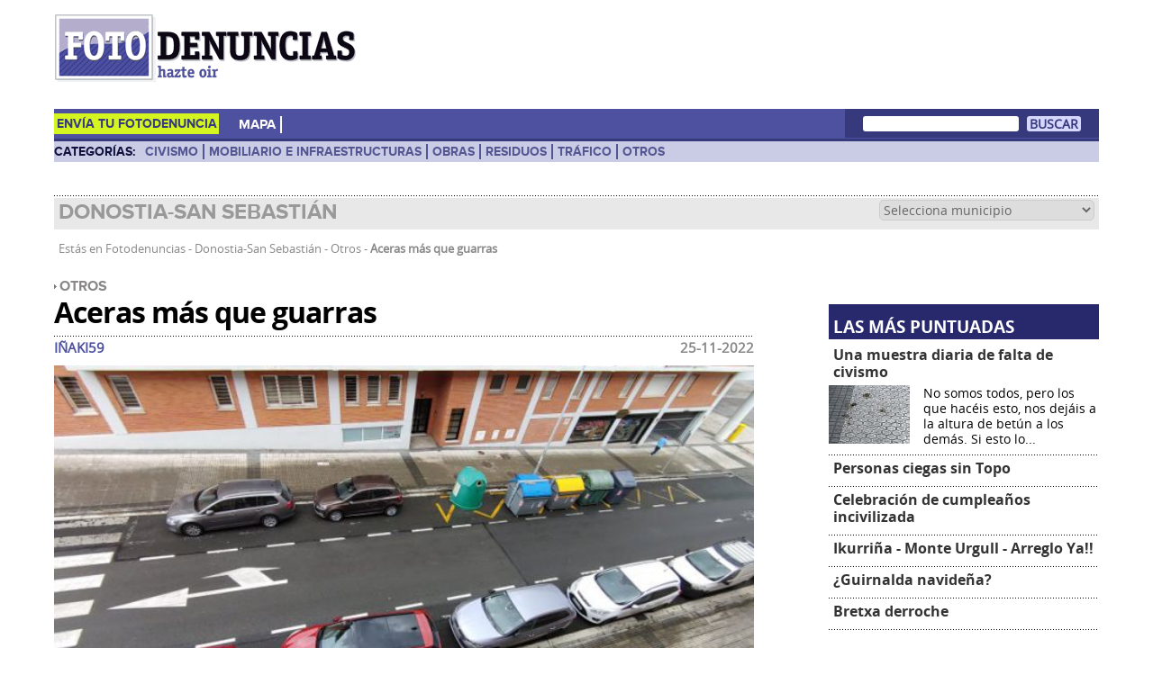

--- FILE ---
content_type: text/css
request_url: https://fotodenuncias.diariovasco.com/css/v1/estilos-fotodenuncias.css
body_size: 9383
content:
@charset "utf-8";
/*
WEB: http://fotodenuncias.diariovasco.com
AUTOR: El Diario Vasco - Dpto Marketing
VERSION: 2.0
*/

/*--TIPOGRAFIAS--*/

@font-face{font-family:"nova";font-style:normal;font-weight:400;src:url(../fonts/nova_bold-webfont.eot?#iefix) format("embedded-opentype"),url(../fonts/nova_bold-webfont.woff) format("woff"),url(../fonts/nova_bold-webfont.ttf) format("truetype"),url(//www.diariovasco.com/comun/css/2014/nova_bold-webfont.svg#nova) format("svg")}
@font-face{font-family:"open sans";font-style:normal;font-weight:400;src:url(../fonts/opensans-regular-webfont.eot?#iefix) format("embedded-opentype"),url(../fonts/opensans-regular-webfont.woff) format("woff"),url(../fonts/opensans-regular-webfont.ttf) format("truetype"),url("//www.diariovasco.com/comun/css/2014/opensans-regular-webfont.svg#open sans") format("svg")}
@font-face{font-family:"open sansi";font-style:normal;font-weight:400;src:url(../fonts/opensans-italic-webfont.eot?#iefix) format("embedded-opentype"),url(../fonts/opensans-italic-webfont.woff) format("woff"),url(../fonts/opensans-italic-webfont.ttf) format("truetype"),url("//www.diariovasco.com/comun/css/2014/opensans-italic-webfont.svg#open sansi") format("svg")}
@font-face{font-family:"open sansb";font-style:normal;font-weight:400;src:url(../fonts/opensans-bold-webfont.eot?#iefix) format("embedded-opentype"),url(../fonts/opensans-bold-webfont.woff) format("woff"),url(../fonts/opensans-bold-webfont.ttf) format("truetype"),url("//www.diariovasco.com/comun/css/2014/opensans-bold-webfont.svg#open sansb") format("svg")}
@font-face{font-family:"open sansbi";font-style:normal;font-weight:400;src:url(../fonts/opensans-bolditalic-webfont.eot?#iefix) format("embedded-opentype"),url(../fonts/opensans-bolditalic-webfont.woff) format("woff"),url(../fonts/opensans-bolditalic-webfont.ttf) format("truetype"),url("//www.diariovasco.com/comun/css/2014/opensans-bolditalic-webfont.svg#open sansbi") format("svg")}
@font-face{font-family:"open sanseb";font-style:normal;font-weight:400;src:url(../fonts/opensans-extrabold-webfont.eot?#iefix) format("embedded-opentype"),url(../fonts/opensans-extrabold-webfont.woff) format("woff"),url(../fonts/opensans-extrabold-webfont.ttf) format("truetype"),url("//www.diariovasco.com/comun/css/2014/opensans-extrabold-webfont.svg#open sanseb") format("svg")}
@font-face{font-family:"open sansebi";font-style:normal;font-weight:400;src:url(../fonts/opensans-extrabolditalic-webfont.eot?#iefix) format("embedded-opentype"),url(../fonts/opensans-extrabolditalic-webfont.woff) format("woff"),url(../fonts/opensans-extrabolditalic-webfont.ttf) format("truetype"),url("//www.diariovasco.com/comun/css/2014/opensans-extrabolditalic-webfont.svg#open sansebi") format("svg")}
@font-face{font-family:"Fjord One";font-style:normal;font-weight:400;src:url(../fonts/fjordone-regular-webfont.eot?#iefix) format("embedded-opentype"),url(../fonts/fjordone-regular-webfont.woff) format("woff"),url(../fonts/fjordone-regular-webfont.ttf) format("truetype"),url("//www.diariovasco.com/comun/css/2014/fjordone-regular-webfont.svg#Fjord One") format("svg")}


/*--GENERALES--*/
*{margin:0;padding:0;  -webkit-box-sizing: border-box; 
  -moz-box-sizing: border-box; 
  box-sizing: border-box;}
.left{float:left}
.right{float:right}
.stick { position:fixed;top:0px;width:100%;z-index:5000;}
.stick h1 { margin:0}
body{font-family:open sans,sans-serif;font-size:1em;line-height:1.4;margin:0;padding:0;height:100%;width:100%}
.container{width:100%;box-sizing: border-box; background-color: #FFFFFF;max-width:1200px;margin:0 auto;padding:0 20px}
.container .outer_content{width:100%;margin-right:auto;margin-left:auto;position:relative;box-sizing: border-box;}
.container .outer_content .figure{position:relative}
.container .outer_content .figure .solucionada{position: absolute!important;top:0!important;left:0;right:0;bottom:0;margin:0!important;width: 100%!important;background-image:url(../../img/_design/v1/fondos/solucionado.png);background-size:cover;background-position:center;}
.container .outer_content .aside .figure .solucionada{background-image:url(../../img/_design/v1/fondos/solucionado-peke.png);background-size:cover;background-position:center;}

.container .outer_content .section{position:relative;padding-bottom:10px;float:left;width:67%}
.container .outer_content .section .zona_a{width:58%;float:left}
.container .outer_content .section .zona_b{width:35%;float:right}
.container .migas{width:100%;margin-right:auto;margin-left:auto;font-size:0.8em;color:#888;padding:0 5px }
.container .migas p{}
.container .migas p span{}
.container .migas p a{color:#888;text-decoration:none}
.container .migas p a:hover{color:#777;text-decoration:underline}

.container .outer_content .section .article{background:url(../../img/_design/v1/adornos/linea-ptos-disc.png) repeat-x left bottom;cursor:pointer;}
.container .outer_content .section .article:hover{background-color:#f7fbe3}
.container .outer_content .section .article .header h2{font:1.5em/1.1em "open sansb",sans-serif;margin:0 0 15px;padding:0}
.container .outer_content .section .article .header h2 a{text-decoration:none; color:#000000}
.container .outer_content .section .article .header h2 a:hover{color:#333;text-decoration:underline}
.container .outer_content .section .article .header h3:before{content:url('../../img/_design/v1/iconos/flecha-dcha.png')}
.container .outer_content .section .article .header h3{font:.8em nova,sans-serif;padding:0;color:#898787;text-transform:uppercase;margin:0 0 5px}
.container .outer_content .section .article .content p{font-size:.96em;line-height:1.3em;margin-top:0}
.container .outer_content .section .article .content p .time{font-size:.9em;color:#FFF;background:#9c9d9b;font-weight:700;padding:0 2px}
.container .outer_content .section .article .content .figure img{width:100%;height:auto}
.container .outer_content .section .article .firma{position:relative}
.container .outer_content .section .article .firma p.author{font-size:.85em;text-transform:uppercase;color:#4e50a0;font-weight:700;margin:0;padding:0}
.container .outer_content .section .article .firma a.comments{position:absolute;top:0;right:2px;font-weight:700;color:#4e50a0;margin:0;padding:0;font-size:.9em;text-decoration:none}
.container .outer_content .section .article .firma a.comments:before{content:url("../../img/_design/v1/iconos/comentarios.png")}
/*.container .outer_content .section .article .firma a.comments span{display:none}*/


.container .outer_content .section .ultima_fotodenuncia{ background-color:#f3f3fe; border:1px solid #CCCCCC;padding:5px 20px;margin:20px 0;overflow:auto}
.container .outer_content .section .ultima_fotodenuncia:hover{background-color:#eaeafa}
.container .outer_content .section .ultima_fotodenuncia h1{font:1.3em/1em "open sansb",sans-serif;margin:-5px -20px;padding:5px; background-color:#24267b;color:#FFFFFF; text-transform:uppercase;float:left}
.container .outer_content .section .ultima_fotodenuncia .article{padding-top:20px;padding-bottom:5px;background:none;cursor:pointer;clear:both}
.container .outer_content .section .ultima_fotodenuncia .article:nth-child(3){border-top:1px dotted #666666;padding-top:10px}
.container .outer_content .section .ultima_fotodenuncia .article .header h2{font:1.4em/1em "open sansb",sans-serif;margin:0 0 15px;padding:0}
.container .outer_content .section .ultima_fotodenuncia .article .header h2:before{content:""}
.container .outer_content .section .ultima_fotodenuncia .article .header h2 a{text-decoration:none; color:#000000; text-transform:none;}
.container .outer_content .section .ultima_fotodenuncia .article .header h2 a:hover{color:#333;text-decoration:underline}
.container .outer_content .section .ultima_fotodenuncia .article .header h3:before{content:url('../../img/_design/v1/iconos/flecha-dcha.png')}
.container .outer_content .section .ultima_fotodenuncia .article .header h3{font:.8em nova,sans-serif;padding:0;color:#898787;text-transform:uppercase;margin:0 0 5px}
.container .outer_content .section .ultima_fotodenuncia .article .content{position:relative;display:block;padding-top:0;}
.container .outer_content .section .ultima_fotodenuncia .article .content p{margin:0;padding-bottom:10px;font-size:.95em;line-height:1.25em;}
.container .outer_content .section .ultima_fotodenuncia .article .content p .time{font-size:.9em;color:#FFF;background:#9c9d9b;font-weight:700;padding:0 2px}
.container .outer_content .section .ultima_fotodenuncia .article .content .figure{width:20%;float:left;margin:0 20px 0 0}
.container .outer_content .section .ultima_fotodenuncia .article .content .figure img{width:100%;height:auto}
.container .outer_content .section .ultima_fotodenuncia .article .firma{position:relative;clear:both}
.container .outer_content .section .ultima_fotodenuncia .article .firma p.author{font-size:.85em;text-transform:uppercase;color:#4e50a0;font-weight:700;margin:0;padding:0}
.container .outer_content .section .ultima_fotodenuncia .article .firma p.comments{position:absolute;top:0;right:2px;font-weight:700;color:#4e50a0;margin:0;padding:0;font-size:.9em}
.container .outer_content .section .ultima_fotodenuncia .article .firma p.comments:before{content:url("../../img/_design/v1/iconos/comentarios.png")}
.container .outer_content .section .ultima_fotodenuncia .article .firma p.comments span{display:none}

/*--VOTOS--*/
.container .outer_content .votos a#votos_estrella_1, .container .outer_content .votos a#votos_estrella_2, .container .outer_content .votos a#votos_estrella_3, .container .outer_content .votos a#votos_estrella_4, .container .outer_content .votos a#votos_estrella_5 {width: 17px;background: url(../../img/_design/v1/iconos/estrella-off.png) no-repeat 0 bottom;text-indent: -9000px;float: left; }

 
.container .outer_content .votos a#votos_estrella_1.seleccionado, .container .outer_content .votos a#votos_estrella_2.seleccionado, .container .outer_content .votos a#votos_estrella_3.seleccionado, .container .outer_content .votos a#votos_estrella_4.seleccionado, .container .outer_content .votos a#votos_estrella_5.seleccionado, .container .outer_content .votos a#votos_estrella_1:hover, .container .outer_content .votos a#votos_estrella_2:hover, .container .outer_content .votos a#votos_estrella_3:hover, .container .outer_content .votos a#votos_estrella_4:hover, .container .outer_content .votos a#votos_estrella_5:hover { background-image: url(../../img/_design/v1/iconos/estrella-seleccionado.png) !important; }
.container .outer_content .votos a#votos_estrella_1.activo, .container .outer_content .votos a#votos_estrella_2.activo, .container .outer_content .votos a#votos_estrella_3.activo, .container .outer_content .votos a#votos_estrella_4.activo, .container .outer_content .votos a#votos_estrella_5.activo { background-image: url(../../img/_design/v1/iconos/estrella-on.png); }



.container .outer_content .votos span#votos_estrella_1, .container .outer_content .votos span#votos_estrella_2, .container .outer_content .votos span#votos_estrella_3, .container .outer_content .votos span#votos_estrella_4, .container .outer_content .votos span#votos_estrella_5 {width: 17px;background: url(../../img/_design/v1/iconos/estrella-off.png) no-repeat 0 bottom;text-indent: -9000px;float: left; }
.container .outer_content .votos span#votos_estrella_1.activo, .container .outer_content .votos span#votos_estrella_2.activo, .container .outer_content .votos span#votos_estrella_3.activo, .container .outer_content .votos span#votos_estrella_4.activo, .container .outer_content .votos span#votos_estrella_5.activo { background-image: url(../../img/_design/v1/iconos/estrella-on.png); }


/*--MENU DV--*/
.menu_dv{background:#000;width:1000px;padding:4px;overflow:auto;margin:0 auto;box-sizing:border-box}
.menu_dv img{float:left}
.menu_dv ul.nav_dv{float:right;margin:0;padding:0;font:.75em nova,sans-serif;color:#FFF;text-transform:uppercase;overflow:hidden;}
.menu_dv ul.nav_dv li{float:left;list-style:none;margin-left:5px;padding-left:5px;border-left:1px solid #FFF}
.menu_dv ul.nav_dv li:first-child{border-left:none}
.menu_dv ul.nav_dv li a{font-weight:400;color:#FFF;text-decoration:none}
.menu_dv ul.nav_dv li a:hover{text-decoration:underline}


/*--CABECERA--*/
.container .header .zona_logo{width:100%;margin-right:auto;margin-left:auto;padding:10px 0;position:relative;box-sizing: border-box;}
.container .header .zona_logo .gigya-login-bar{float:right;}
.container .header .zona_logo .gigya-login-bar .gigya-logged-out{overflow:hidden;}
.container .header .zona_logo .gigya-login-bar .gigya-logged-out .gigya-registration-link {position:absolute; top:12px;right:26px;-webkit-border-radius:4px 0 0 4px;-moz-border-radius:4px 0 0 4px;border-radius: 4px 0 0 4px;background-color:#eeeae7;padding:1px 12px 3px;color:#5b6566;font:13px/14px open sansb;text-decoration:none}
.container .header .zona_logo .gigya-login-bar .gigya-logged-out .gigya-registration-link:hover {background-color:#aba39e;color:#000}
.container .header .zona_logo .gigya-login-bar .gigya-logged-out .gigya-login-link {background: url("../../img/_design/v1/iconos/logged-out.png") no-repeat scroll 0 0 rgba(0, 0, 0, 0); cursor: pointer;height: 39px; position: absolute; right: 0; top: 0px; width: 24px;}
.container .header .zona_logo .gigya-login-bar .gigya-logged-out .gigya-login-link span{display:none;}
.container .header .zona_logo .gigya-login-bar .gigya-logged-in {font:13px/14px open sansb; background: url("../../img/_design/v1/iconos/logged-in.png") no-repeat scroll top left rgba(0, 0, 0, 0); position:absolute;top:0; right:0;padding-top:10px;padding-left:30px}
.container .header .zona_logo .gigya-login-bar .gigya-logged-in .gigya-account-links{margin-top: 10px}
.container .header .zona_logo .gigya-login-bar .gigya-logged-in .gigya-profile-link {-webkit-border-radius:4px;-moz-border-radius:4px;border-radius: 4px;padding:1px 12px 3px;background-color:#eeeae7;color:#b90021;text-decoration:none;font:13px/14px open sansb;}
.container .header .zona_logo .gigya-login-bar .gigya-logged-in .gigya-logout-link {-webkit-border-radius:4px;-moz-border-radius:4px;border-radius: 4px;padding:1px 12px 3px;background-color:#eeeae7;color:#b90021;text-decoration:none;font:13px/14px open sansb;}
.container .header .zona_logo .gigya-login-bar .gigya-logged-in #gigya-add-connections{display:none}
.container .header .zona_logo .gigya-login-bar .gigya-logged-in .gigya-profile-link:hover {background-color:#aba39e;}
.container .header .zona_logo .publicidad{margin-top:10px;position:absolute;bottom:0;right:0px}
.container .header .zona_menu{background:#CACBE5 url(../../img/_design/v1/fondos/menu-principal.png) repeat-x left top;box-sizing: border-box;}
.container .header .zona_menu .content{width:100%;margin:0 auto;position:relative}
.container .header .zona_menu .content .boton_envia h1{font:.95em nova,sans-serif;}
.container .header .zona_menu .content .boton_envia a{color:#37397D;background:#d4f520;padding:3px;text-decoration:none;float:left;margin-top:5px;margin-bottom:5px;margin-right:10px;padding-right:0;border-right:2px solid #d4f520;font:.95em nova,sans-serif;text-transform:uppercase; position: absolute; top:0px;left:0px}
.container .header .zona_menu .content .boton_envia a:hover{color:#4e50a0;background-color:#e6fa78}
.container .header .zona_menu .content .nav_principal{font:.95em nova,sans-serif;text-transform:uppercase;color:#FFF;overflow:auto}
.container .header .zona_menu .content .nav_principal .togglemenu{display:none}
.container .header .zona_menu .content .nav_principal ul{margin:1px 0 0;padding:0}
.container .header .zona_menu .content .nav_principal ul li{float:left;margin-top:7px;margin-bottom:5px;margin-right:10px;padding-right:5px;border-right:2px solid #FFF}
.container .header .zona_menu .content .nav_principal>ul>li:nth-child(2){margin-left:205px}
.container .header .zona_menu .content .nav_principal ul li a{color:#FFF;text-decoration:none}
.container .header .zona_menu .content .nav_principal ul li.version_movil{display:none;}
.container .header .zona_menu .content .nav_principal ul li a:hover{color:#e4e4f3}
.container .header .zona_menu .content .nav_principal ul li.lista_categorias{clear:both;border-right:none;margin-bottom:3px;font-size:.95em}
.container .header .zona_menu .content .nav_principal ul li.lista_categorias span{float:left;margin-right:5px;color:#0f103e}
.container .header .zona_menu .content .nav_principal ul li.lista_categorias ul{float:left;margin:0;padding:0}
.container .header .zona_menu .content .nav_principal ul li.lista_categorias ul li{margin-top:0;margin-bottom:0;border-left:2px solid #545692;border-right:none;padding-left:5px;padding-right:0;margin-right:5px}
.container .header .zona_menu .content .nav_principal ul li.lista_categorias ul li:first-child{border-left:none}
.container .header .zona_menu .content .nav_principal ul li.lista_categorias ul li a{color:#545692}
.container .header .zona_menu .content .nav_principal ul li.lista_categorias ul li a:hover{color:#2d2f7b}
.container .header .zona_menu .form_buscar{background:#37397D;position:absolute;top:0;right:0;padding:5px 20px}
.container .header .zona_menu .form_buscar input{-webkit-border-radius:3px;-moz-border-radius:3px;border-radius:3px;border:none;font:.9em open sans,sans-serif;padding:0 3px;line-height:1.2em}
.container .header .zona_menu .form_buscar input[type="text"]{margin-right:5px}
.container .header .zona_menu .form_buscar input[type="submit"]{background-color:#d6d7fc;font-weight:700;color:#37397d}


/*--PUBLICIDADES--*/
.container .publis_zonasup{width:100%;margin:0 auto;padding:20px 0 5px 0;overflow:auto;box-sizing: border-box;}
.container .publis_zonasup .publicidad{margin-bottom:10px;position:relative;display: flex;justify-content: center}
.container .publis_zonasup .cintillo{float:left}
.container .publis_zonasup .boton{float:right}
.container .publi_zonainf{clear:both;width:100%;margin:0 auto;padding:20px 0;box-sizing: border-box;}
#publi_skyscraper_izq, #publi_skyscraper_der {  height: 1280px;  left: 50%; position: fixed;top: 0px; width: 587px; z-index: 50;}
#publi_skyscraper_izq { margin: 0 -587px -1280px -1208px;}
#publi_skyscraper_izq img, #publi_skyscraper_izq iframe, #publi_skyscraper_izq>div { float: right;}
#publi_skyscraper_der { margin: 0 -587px -1280px 622px; text-align: left;}


/*--ZONA MUNICIPIO--*/
.container .municipio{background:#e9e8e8 url(../../img/_design/v1/adornos/linea-ptos-disc.png) repeat-x left top;width:100%;margin-right:auto;margin-left:auto;position:relative;box-sizing:border-box;padding:5px;overflow:auto;margin-top:2px}
.container .municipio h2{font:1.5em nova,sans-serif;color:#999;text-transform:uppercase;margin:0;padding:0;float:left;line-height:1.2em}
.container .municipio form.sel_municipio{float:right}
.container .municipio form.sel_municipio select{font:.9em open sans,sans-serif;padding:0;color:#666;-webkit-border-radius:35px;-moz-border-radius:5px;border-radius:5px;border:1px solid #CCC}



/*--PAGINACION--*/
.container .outer_content .section .nav_paginacion{background:#515272;width:100%;clear:both;position:relative;top:25px}
.container .outer_content .section .nav_paginacion ul{font:1em/1.2em "open sansb",sans-serif;padding:5px;overflow:auto}
.container .outer_content .section .nav_paginacion ul li{text-transform:uppercase;color:#e8e8ec;float:right}
.container .outer_content .section .nav_paginacion ul li:first-child{float:left}
.container .outer_content .section .nav_paginacion ul li a{color:#e8e8ec;text-decoration:none}
.container .outer_content .section .nav_paginacion ul li a:after{content:" »"}
.container .outer_content .section .nav_paginacion ul li:first-child a:after{content:""}
.container .outer_content .section .nav_paginacion ul li:first-child a:before{content:"« "}
.container .outer_content .aside{width:300px;top:50px;right:0;float:right;margin-top:25px}


/*--COLUMNA C--*/
.container .outer_content .aside .envia_fotodenuncia p{font:1.3em/1em "open sans",sans-serif}
.container .outer_content .aside .envia_fotodenuncia p a{background:#d7f631 url(../../img/_design/v1/adornos/envio-foto.png) no-repeat 5px 2px;display:block;padding:12px 0 12px 110px;color:#28296d;text-decoration:none}
.container .outer_content .aside .envia_fotodenuncia p a span{font-family:"open sansb",sans-serif;line-height:1em;text-transform:uppercase;color:#28296d}
.container .outer_content .aside .publicidad,.container .outer_content .aside .los_mas_puntuados,.container .outer_content .aside .los_mas_comentados{margin-bottom:15px}
.container .outer_content .aside ul {margin:0;padding:0}
.container .outer_content .aside ul li{background:url(../../img/_design/v1/adornos/linea-ptos-disc.png) repeat-x left bottom;margin:0;position:relative;list-style:none;}
.container .outer_content .aside .los_mas_puntuados ul li{padding:3px 0 5px 0}
.container .outer_content .aside .los_mas_comentados ul li{padding:20px 0 5px}
.container .outer_content .aside ul li .content{position:relative}
.container .outer_content .aside .los_mas_puntuados h1{font:1.2em/1em "open sansb",sans-serif;background:#28296d;text-transform:uppercase;margin:0 0 5px;padding:15px 0 5px 5px;color:#FFF}
.container .outer_content .aside .los_mas_puntuados ul li h2{font:1em/1.2em "open sansb",sans-serif;margin:0 0 5px 5px;padding:0;color:#333}
.container .outer_content .aside .los_mas_puntuados ul li h2 a, .container .outer_content .aside .los_mas_comentados ul li h2 a{color:#333;text-decoration:none}
.container .outer_content .aside .los_mas_puntuados ul li h2 a:hover, .container .outer_content .aside .los_mas_comentados ul li h2 a:hover{text-decoration:underline}
.container .outer_content .aside .los_mas_puntuados ul li p{font-size:.9em;line-height:1.2em;margin-top:0;width:65%;position:absolute;right:0;top:0}
.container .outer_content .aside .los_mas_puntuados ul li .figure{width:30%}
.container .outer_content .aside .los_mas_puntuados ul li .figure img{width:100%;height:auto}
.container .outer_content .aside .los_mas_puntuados ul li .votos{clear:both;margin-top:2px;overflow:auto;padding-bottom:3px}
.container .outer_content .aside .los_mas_puntuados ul li .votos .estrellas{float:right;}
.container .outer_content .aside .los_mas_comentados h1{font:1.2em/1em "open sansb",sans-serif;background:#4e50a0;text-transform:uppercase;margin:0 0 5px;padding:15px 0 5px 5px;color:#FFF}
.container .outer_content .aside .los_mas_comentados ul li h2{font:1em/1.2em "open sansb",sans-serif;margin:0px 0 5px 5px;padding:0;color:#333}
.container .outer_content .aside .los_mas_comentados ul li p.comentarios{position:absolute;left:0;top:0;font:.85em/1em "open sansb",sans-serif;color:#4e50a0;background:#d0d0e8;margin:0;padding:2px}


/*--PIE--*/
.container .outer_content .footer_general{border-top:10px solid #9da6ab;font-size:.7em;line-height:1.4em;clear:both}
.container .outer_content .footer_general a{color:#333;text-decoration:none}

.container .outer_content .footer_general .pie_enlaces{clear:both;width:100%;overflow:auto; padding:20px 0  ;margin:0 0 20px; background-color:#eff1f2;color:#7e8182}
.container .outer_content .footer_general .pie_enlaces .piemenu{display:none; background-color:#9da6ab; text-transform:uppercase;font-size:1.3em;color:#FFFFFF; font-weight:bold;padding: 5px 0 }
.container .outer_content .footer_general .pie_enlaces ul{ list-style-type:none;margin:0; padding:0}
.container .outer_content .footer_general .pie_enlaces ul li{float:left; width:25%;box-sizing:border-box; text-transform:uppercase;padding-left:10px;font-size:1.3em;}
.container .outer_content .footer_general .pie_enlaces ul li a{color:#7e8182}
.container .outer_content .footer_general .pie_enlaces ul li ul{margin:10px 0 0 ; padding:0}
.container .outer_content .footer_general .pie_enlaces ul li ul li{float:none;width:auto; padding-left:20px; text-transform:none;font-size:0.8em;border:none; border-bottom: 1px solid #ddd}
.container .outer_content .footer_general .pie_enlaces ul li ul li a{}

.container .outer_content .footer_general .logos{padding:5px 0;overflow:auto;position:relative;}
.container .outer_content .footer_general .logos h2{margin:0}
.container .outer_content .footer_general .logos img{padding:10px 0}
.container .outer_content .footer_general .logos img.vocento{position:absolute;top:3px;right:25%}
.container .outer_content .footer_general .datos{float:left;width:30%;box-sizing:border-box;padding-right:10px;border-right:1px solid #9DA6AB;padding-left:10px}
.container .outer_content .footer_general .datos p{margin-bottom:9px}
.container .outer_content .footer_general .grupo_enlaces{float:right;width:40%}
.container .outer_content .footer_general .grupo_enlaces ul.cabeceras{margin:0;padding-bottom:10px;overflow:auto}
.container .outer_content .footer_general .grupo_enlaces ul.cabeceras li{width:30%;list-style:none;float:left;border-right:1px solid #97A0A5;margin-right:3%;padding:2px 0}
.container .outer_content .footer_general .grupo_enlaces ul.enlaces{border-top:2px solid #97A0A5;padding-top:10px}
.container .outer_content .footer_general .grupo_enlaces ul.enlaces li{width:30%;list-style:none;float:left;border-right:1px solid #97A0A5;margin-right:3%;padding:2px 0}
.container .outer_content .footer_general .nav_pie{text-transform:uppercase;clear:both;padding-top:10px;padding-bottom:10px;border-top:1px solid #000}
.container .outer_content .footer_general .nav_pie ul{padding:0;margin:0;text-align:center}
.container .outer_content .footer_general .nav_pie ul li{display:inline-block;border-right:1px solid #97A0A5;margin-left:5px;padding-right:5px}



/*--PORTADA--*/
.container .portada .section .article{padding-top:20px;padding-bottom:5px;}
.container .portada .section .zona_a .vertical .content{position:relative}
.container .portada .section .zona_a .vertical .content p{position:absolute;top:0;right:0;width:50%;margin:0}
.container .portada .section .zona_a .vertical .content .figure{width:45%}


/*--FICHA--*/
.container .ficha .section .article{ cursor:auto;background:none;padding-top:0;padding-bottom:0;}
.container .ficha .section .article:hover{ background:none;}
.container .ficha .section .article .header{}
.container .ficha .section .article .header h3:before{content:url('../../img/_design/v1/iconos/flecha-dcha.png')}
.container .ficha .section .article .header h3{font:1em nova,sans-serif;padding:0;color:#898787;text-transform:uppercase;margin:10px 0 0 0}
.container .ficha .section .article .header h1{font:2em/1.2em "open sansb",sans-serif;margin:0;padding:0 0 10px 0;background:url(../../img/_design/v1/adornos/linea-ptos-disc.png) repeat-x left bottom; letter-spacing:-1px}
.container .ficha .section .vertical .header h1{margin:0 0 15px 0;padding:0;background:none}
.container .ficha .section .article .content{position:relative;padding-top:30px}
.container .ficha .section .vertical .content{position:relative;padding-top:0}
.container .ficha .section .article .content p{font-size:.98em;line-height:1.5em;margin-top:0;margin-left:25px;color:#444}
.container .ficha .section .article .content a { text-decoration:none}
.container .ficha .section .article .content p a{color:#222;}
.container .ficha .section .article .content p.author{font:bold 0.95em "open sans", sans-serif;text-transform:uppercase;color:#4e50a0;margin:0;padding:0 0 5px 0;overflow:auto;position:absolute;top:0;left:0}
.container .ficha .section .article .content p.author a{color:#4e50a0;text-decoration:none;}
.container .ficha .section .article .content p.author a:hover{text-decoration:underline}
.container .ficha .section .vertical .content p.author{position:static;background:url(../../img/_design/v1/adornos/linea-ptos-disc.png) repeat-x left bottom;}
.container .ficha .section .article .content p.updated{font:bold 0.95em "open sans", sans-serif; text-align:right;color:#888;position:absolute;top:0;right:0}
.container .ficha .section .vertical .content p.updated{position:static;}
.container .ficha .section .vertical .content .figure{width:45%;float:left;margin: 0 25px 10px 0}
.container .ficha .section .article .content .figure img{width:100%;height:auto}
.container .ficha .section .article .content .figure p{font-size:.9em;text-align:left;}
.container .ficha .section .vertical .content .figure p{text-align:right;}
.container .ficha .section .article .content .figure p:before{content:"\002B"}
.container .ficha .section .article .content .ver_mapa{width:45%;float:left;clear:left;background:url(../../img/_design/v1/fondos/ubicacion-foto.png) repeat-x left bottom;height:52px;margin: 0 25px 20px 0}
.container .ficha .section .article .content .ver_mapa:hover{background:url(../../img/_design/v1/fondos/ubicacion-foto-over.png) repeat-x left bottom}
.container .ficha .section .article .content .ver_mapa p{margin:0; font:1em/3.5em "open sansb",sans-serif;text-transform:uppercase;}
.container .ficha .section .article .content .ver_mapa p a{background:url(../../img/_design/v1/iconos/ubicacion-foto.png) no-repeat left bottom;height:52px;display:block;color:#28296d;text-decoration:none;text-align:right;padding:5px; vertical-align:bottom}
.container .ficha .section .article .content .ver_mapa p a:hover{color:#28296d;background:url(../../img/_design/v1/iconos/ubicacion-foto-over.png) no-repeat left bottom;}
.container .ficha .section .article .derecho_replica{background:url(../../img/_design/v1/adornos/bot-cuerpo.png) repeat-x left top; float:right;height:44px}
.container .ficha .section .article .derecho_replica p{background:url(../../img/_design/v1/adornos/bot-esq-izd.png) no-repeat left top;margin:0;font:1em/44px "open sansb",sans-serif; vertical-align:middle;text-transform:uppercase;}
.container .ficha .section .article .derecho_replica p a{background:url(../../img/_design/v1/adornos/bot-esq-dch.png) no-repeat right top;color:#28296d;text-decoration:none;height:44px;padding: 0 10px;display:block;}
.container .ficha .section .article .derecho_replica p a:hover{text-decoration:underline}
.container .ficha .section .article .social_votos{clear:both; border-bottom: 2px solid #330066;overflow:auto;font-family: "open sansb",sans-serif;padding:40px 0 0 0;margin-bottom:10px;}
.container .ficha .section .article .social_votos .social{float:left}
.container .ficha .section .article .social_votos .social div{float:left;margin-right:5px;}
.container .ficha .section .article .social_votos .votos{float:right}
.container .ficha .section .article .social_votos .votos p{font-size:1.3em;text-transform:uppercase;float:left;margin:0;padding:0}
.container .ficha .section .article .social_votos .votos .estrellas{float:left;vertical-align:middle;padding:0 10px}
.container .ficha .section .article .social_votos .votos .num_votos{line-height:1.8em;vertical-align:middle;color: #4e50a0}
.container .ficha .section .article .social_votos .votos .average{float:none;color: #000}
.container .ficha .section .article .comments{}
div.gigya-screen{width:99%!important;height:auto!important}

#mapa_detalle #map-canvas{width:100%!important}
.fancybox-wrap {width:90%!important;height:100%!important}
.fancybox-inner{width:100%!important;height:100%!important}
.fancybox-inner img{
/* width:100%!important; */
height:auto!important
}

.article .replica {background-color: #f3f9d8; clear: both;font-style: italic; margin-bottom: 20px; padding: 5px 15px;}

/*--LISTADO--*/
.container .listado .section .article{padding-top:10px;padding-bottom:5px;}
.container .listado .section .article .header{float:right; width:47%}
.container .listado .section .article .content{position:relative}
.container .listado .section .article .content .figure{width:50%}
.container .listado .section .article .content p{float:right;width:47%;margin:0;clear:right}
.container .listado .section .vertical .header{width:67%}
.container .listado .section .vertical .content .figure{width:30%}
.container .listado .section .vertical .content p{width:67%;}

/*--TEXTOS GENERALES--*/
.container .textos .section .article { cursor:default; background:none;}
.container .textos .section .article:hover { background:none}
.container .textos .section .article .header h1{font:2em/1.2em "open sansb",sans-serif;margin:0;padding:20px 0 10px 5px;letter-spacing:-1px}
.container .textos .section .article .content p{color:#444;padding-left:8px}
.container .textos .section .article .content p a{color:#4e50a0;text-decoration:none;}
.container .textos .section .article .content p a:hover{color:#2a2c78;text-decoration:underline;}
.container .textos .section .article .content ul{font-size:.98em;line-height:1.3em;margin-top:0;color:#444; margin: 40px 30px;padding:0}
.container .textos .section .article .content ul li{list-style:none;margin-bottom:15px; text-indent:-10px;}
.container .textos .section .article .content ul li:before{content:'- '}


/*--ENVÍA TU FOTODENUNCIA--*/
.container .envia_fotodenuncia .section .article {}
.container .envia_fotodenuncia .section .article .errores {background-color:#fbc0c0; padding:20px;color:#832a2a;margin-bottom:30px}
.container .envia_fotodenuncia .section .article .errores p {color:#832a2a;margin-bottom:10px}
.container .envia_fotodenuncia .section .article .errores ul {color:#832a2a;margin-top:0;margin-bottom:0;}
.container .envia_fotodenuncia .section .article .errores ul li {margin:0;padding:0;font-size: 0.88em;}
.container .envia_fotodenuncia .section .article form {overflow:auto;padding:20px 10px 20px 0;margin:0;clear:both;display: flex;flex-wrap: wrap;gap:20px}
.container .envia_fotodenuncia .section .article form>div{flex:1 1 40%}
.container .envia_fotodenuncia .section .article form>div:nth-child(5),.container .envia_fotodenuncia .section .article form>div:nth-child(6),.container .envia_fotodenuncia .section .article form>div:nth-child(9){flex:1 1 100%}
.container .envia_fotodenuncia .section .article form p{padding-top:10px;float:left;clear:both}
.container .envia_fotodenuncia .section .article form p.nota{font-size:0.9em; color:#666666; font-style:italic;flex:1 1 100%}
.container .envia_fotodenuncia .section .article form #movil {-webkit-border-radius:3px;-moz-border-radius:3px;border-radius:3px;margin-bottom:5px;padding:2px;background-color:#f5f5f7;}
.container .envia_fotodenuncia .section .article form #movil p{clear:none;padding:0 0 5px 0;margin:0 10px 0;float:left}
.container .envia_fotodenuncia .section .article form input.error, .container .envia_fotodenuncia .section .article form textarea.error{background-color:#fbc0c0;}
.container .envia_fotodenuncia .section .article form input{-webkit-border-radius:3px;-moz-border-radius:3px;border-radius:3px;border:1px solid #c2c2c2;font:.9em open sans,sans-serif;padding:3px;line-height:1.2em;margin:5px 0 20px 0;padding: 7px;}
.container .envia_fotodenuncia .section .article form select{-webkit-border-radius:3px;-moz-border-radius:3px;border-radius:3px;border:1px solid #c2c2c2;font:.9em open sans,sans-serif;padding:8px;line-height:1.2em;margin:5px 0 20px 0}
.container .envia_fotodenuncia .section .article form input[type="text"] {width:100%;margin:0}
.container .envia_fotodenuncia .section .article form input[type="file"] {-webkit-border-radius:0px;-moz-border-radius:0px;border-radius:0px;border:none;width:100%;margin-right:7%; color:#999999;}
.container .envia_fotodenuncia .section .article form input[type="radio"] {margin:0 0 0 5px}
.container .envia_fotodenuncia .section .article form input[type="submit"] {background: url(../../img/_design/v1/adornos/bot-envia.png) repeat-x left bottom;width:145px;height:50px;border:none;color:#fff;font:1.4em/1em "open sansb",sans-serif;padding:0px;float:right}
.container .envia_fotodenuncia .section .article form input[name="form[titulo]"] {width:100%;margin:0}
.container .envia_fotodenuncia .section .article form input[name="form[autor]"] {width:100%}
.container .envia_fotodenuncia .section .article form select[name="form[idmunicipio]"] {width:100%}
.container .envia_fotodenuncia .section .article form select[name="form[idcategoria]"] {width:100%}
.container .envia_fotodenuncia .section .article form input[name="form[calle]"] {width:100%}
.container .envia_fotodenuncia .section .article form textarea{width:100%;margin:5px 0 20px 0;-webkit-border-radius:3px;-moz-border-radius:3px;border-radius:3px;border:1px solid #c2c2c2;font:.9em open sans,sans-serif;padding:8px;height:200px}
.container .envia_fotodenuncia .section .article form .ubicacion_mapa {background-color:#f5f5f7;padding:20px}
.container .envia_fotodenuncia .section .article form .ubicacion_mapa h3 {color:#4b4c88;font:1.5em/1.2em "open sansb",sans-serif;margin:0 0 10px 0;padding:0;float:none}
.container .envia_fotodenuncia .section .article form .ubicacion_mapa p#calle_ubicar,.container .envia_fotodenuncia .section .article form .ubicacion_mapa p#texto_ubicar{clear:both;padding: 10px 0;float:none; color:#666666;margin:0}
.container .envia_fotodenuncia .section .article form .ubicacion_mapa .mapa {}
.container .envia_fotodenuncia .section .article form .ubicacion_mapa .mapa iframe{width:100%;height:550px;border: 10px solid #fff!important;margin-bottom:10px}
.container .envia_fotodenuncia  #gigya-add-connections{display:none}
.container .envia_fotodenuncia .gigya-login-bar{padding:5px;font-size:.90em;color:#4b4c88;overflow:hidden;width:100%;border-top: 1px dotted #999999;border-bottom: 1px dotted #999999;background: #FAFAF8;}
.container .envia_fotodenuncia  .gigya-login-bar a{color:#4b4c88;}
.container .envia_fotodenuncia  .gigya-account-links,.container .envia_fotodenuncia  .gigya-welcome{margin-right:-35px!important}

/*--COMENTARIOS--*/
.container .comments .gig-comments-container{width:100%!important}
.container .comments .gig-comments-container *{font-size:14px!important}
.container .comments .gig-comments-container .voc-comments-container .voc-comments-form .form-horizontal .gig-comments-composebox{display:-webkit-box;display:-ms-flexbox;display:flex}
.container .comments .gig-comments-container .voc-comments-container .voc-comments-form .form-horizontal .gig-comments-composebox .gig-composebox-editor{width: 80%;margin-right: 15px}
.container .comments .gig-comments-container .voc-comments-container .voc-comments-form .form-horizontal .gig-comments-composebox .voc-buttons{width: 20%}
.container .comments .gig-comments-container .voc-comments-container .voc-comments-form .form-horizontal .gig-comments-composebox .gig-composebox-login{width: 100%;margin-top:5px}
.container .comments .gig-comments-container .gig-composebox-logout{border:1px solid #ccc;padding:5px 0;text-align:center;background-color: rgba(181,178,178,1.00);color:#fff;border-radius: 4px}
.container .comments .gig-comments-container .voc-comments-container .voc-comments-form .form-horizontal .gig-comments-composebox .gig-composebox-logout{width:100%;margin-top:10px}
.container .comments .gig-comments-container .gig-comment-replybox  .gig-composebox-logout{margin-left:10px;padding:5px}
.container .comments .gig-comments-container .gig-comment-replybox .voc-buttons{padding:10px 0}
.container .comments .gig-comments-container .voc-comments-container .voc-comments-form .form-horizontal .gig-comments-composebox .gig-composebox-login div { width: 100%; padding: 0;text-align: center}
.container .comments .gig-comments-container .voc-comments-container .voc-comments-form .form-horizontal .gig-comments-composebox .voc-send { width: 100%;padding: 5px 0;text-align: center}
.container .comments .gig-comments-container .gig-comments-comments .gig-comment-photo {padding: 0 10px 10px 0px;}
.container .comments .gig-comments-container .gig-comments-comments .voc-comments-social{clear:both;display:-webkit-box;display:-ms-flexbox;display:flex;margin-bottom:10px;border-top:1px solid #ccc;border-bottom: 1px solid #ccc;-webkit-box-pack: justify;-ms-flex-pack: justify;justify-content: space-between;padding:2px 0}
.container .comments .gig-comments-container .gig-comments-comments .voc-comments-social .voc-social-left a{margin-right:8px;cursor:pointer}
.container .comments .gig-comments-container .gig-comment-replies  {padding-left:30px;padding-bottom:20px;position:relative}
.container .comments .gig-comments-container .gig-comment-replies .gig-comment::before{font-family: wingdings;content:"\2BB1";font-size:2.5em;position: absolute;left: 0;top: -10px}

/*--MAPA DE FOTODENUNCIAS--*/

.container .mapa .header h1{font:2em/1.2em "open sansb",sans-serif;margin:0;padding:0 0 10px 0;letter-spacing:-1px}
.container .mapa p{font-size:.98em;line-height:1.3em;margin-top:0;margin-left:5px;color:#444}
.container .mapa .mapa_fotodenuncias{width:100%;background-color:#f5f5f7;padding:20px}
.container .mapa .mapa_fotodenuncias{width:100%;height:550px;border: 10px solid #fff!important;}
.container .mapa .section .content ul{padding-bottom:50px;padding-left:15px}
.container .mapa .section .content ul li{font:1em/1.2em "open sansb",sans-serif;color:#232572; list-style:none}
.container .mapa .section .content ul li a{color:#232572; text-decoration:none;}
.container .mapa .section .content ul li a:hover{color:#10124b}
.container .mapa .section .content ul li ul{margin:10px 0;padding:0}
.container .mapa .section .content ul li ul li{font:0.9em/1.25em "open sans",sans-serif;color:#666;border-bottom:1px solid #e7e5e9;padding:2px 0}
.container .mapa .section .content ul li ul li a{color:#666; text-decoration:none;}
.container .mapa .section .content ul li ul li a:hover{color:#222;}
.container .mapa #map_canvas .gm-style-iw div{overflow:visible!important}
.container .mapa #map_canvas img{float:left; margin:0 5px 5px 0}
.container .mapa #map_canvas h3{margin:0.2em 0; }


.bocadillo_mapa { font-size:0.9em}
.bocadillo_mapa .article .header h2{font:1.6em/1em "open sansb",sans-serif;margin:0 0 15px;padding:0}
.bocadillo_mapa .article .header h2:before{content:""}
.bocadillo_mapa .article .header h2 a{text-decoration:none; color:#000000; text-transform:none;}
.bocadillo_mapa .article .header h2 a:hover{color:#333;text-decoration:underline}
.bocadillo_mapa .article .header h3:before{content:url('../../img/_design/v1/iconos/flecha-dcha.png')}
.bocadillo_mapa .article .header h3{font:0.9em nova,sans-serif;padding:0;color:#898787;text-transform:uppercase;margin:0 0 5px}
.bocadillo_mapa .article .content{position:relative;display:block;padding-top:0;}
.bocadillo_mapa .article .content p{margin:0;padding-bottom:10px;font-size:1.3em;line-height:1.25em;}
.bocadillo_mapa .article .content p .time{font-size:.9em;color:#FFF;background:#9c9d9b;font-weight:700;padding:0 2px}
.bocadillo_mapa .article .content .figure{width:30%;float:left;margin:0 20px 0 0}
.bocadillo_mapa .vertical .content .figure{width:20%;float:left;margin:0 20px 0 0}
.bocadillo_mapa .article .content .figure img{width:100%;height:auto}
.bocadillo_mapa .article .firma{position:relative;clear:both}
.bocadillo_mapa .article .firma p.author{font-size:1em;text-transform:uppercase;color:#4e50a0;font-weight:700;margin:0;padding:0}
.bocadillo_mapa .article .firma a.comments{position:absolute;top:0;right:2px;font-weight:700;color:#4e50a0;margin:0;padding:0;font-size:.9em;text-decoration:none}
.bocadillo_mapa .article .firma a.comments:before{content:url("../../img/_design/v1/iconos/comentarios.png")}
.bocadillo_mapa .article .firma a.comments span{display:none}




/*--CARGANDO--*/
.cargandoModal { display:none;position:fixed; z-index:1000;top:0;left: 0;height:100%; width:100%; background: rgba( 255, 255, 255, .8 )  url('https://i.stack.imgur.com/FhHRx.gif') 50% 50%  no-repeat;}

/* When the body has the loading class, we turn
   the scrollbar off with overflow:hidden */
body.loading {overflow: hidden; }

/* Anytime the body has the loading class, our
   modal element will be visible */
body.loading .cargandoModal {display: block;}



/*------------------ MAX 1020 ------------------------------*/
@media(max-width:1200px){

.menu_dv{width:100%;overflow:hidden;height:21px;}
.menu_dv img{float:none;position:absolute;top:4px;left:4px}
.menu_dv ul.nav_dv{margin-left:150px;}
.menu_dv ul.nav_dv li{margin-bottom:10px;}
.container .header .zona_logo{width:100%;padding:10px;}
.container .header .zona_logo .gigya-login-bar .gigya-logged-out .gigya-registration-link,.container .header .zona_logo .gigya-login-bar .gigya-logged-out .gigya-login-link {margin-right:5px;}
.container .header .zona_logo .publicidad{margin-right:5px;}
.container .header .zona_menu .content{width:100%;padding:0 10px;}
.container .header .zona_menu .content .boton_envia a{left:10px;}
.container .migas {width:100%}
.container .publis_zonasup{width:100%;box-sizing:border-box;padding:20px 0}
.container .publis_zonasup img{width:100%; height:auto;}
.container .publi_zonainf img{width:100%; height:auto;}
.container .municipio{width:100%;}
.container .outer_content{width:100%; padding:0 20px}
.container .outer_content .section{width:63%;font-size:0.95em}
.container .outer_content .section .zona_a{width:57%}

.container .outer_content .section .nav_paginacion{width:100%;}

.container .outer_content .footer_general .grupo_enlaces{width:45%}
.container .outer_content .footer_general .datos{width:25%;}

.container .mapa .section .content ul li{font-size:1.1em}

#publi_skyscraper_izq, #publi_skyscraper_der { display:none;}
}

/*------------------ MAX 1000 ------------------------------*/
@media(max-width:1000px){
/* 
.container .publis_zonasup .megabanner, .container .publi_zonainf{display:none}
.container .publis_zonasup .boton{display:none}
*/
}
/*------------------ MAX 900 ------------------------------*/
@media(max-width:900px){
/*.container .header .zona_logo img{width:300px;height:auto}*/
.container .header .zona_logo .publicidad img{width:auto;height:auto}
.container .outer_content {font-size:0.95em}
.container .outer_content .section{width:55%;}
.container .outer_content .section .zona_a{width:100%;float:none}
.container .outer_content .section .zona_b{width:100%;float:none}
.container .outer_content .section .zona_b .content .figure{display:none;}
.container .outer_content .footer_general .grupo_enlaces{width:50%}
.container .ficha .section .article .social_votos{ position:relative;height:100px;}
.container .ficha .section .article .social_votos .social{float:none;clear:both;position:absolute; left:15%;top:20px}
.container .ficha .section .article .social_votos .votos{float:none;clear:both;position:absolute; left:25%;bottom:0}


.container .listado .section .article .header{float:none; width:auto}
.container .listado .section .article .content{overflow:auto;}
.container .listado .section .article .content .figure{width:50%}
.container .listado .section .article .content p{width:47%;margin:0;}
.container .listado .section .vertical .header{width:auto}
.container .listado .section .vertical .content .figure{width:30%}
.container .listado .section .vertical .content p{width:67%;}

.container .envia_fotodenuncia .section .article form label{clear:both}
.container .envia_fotodenuncia .section .article form input[name=titulo],.container .envia_fotodenuncia .section .article form input[name=autor], .container .envia_fotodenuncia .section .article form input[type="file"], .container .envia_fotodenuncia .section .article form textarea{width:100%;margin-right:0}
.container .envia_fotodenuncia .section .article form select[name="form[idmunicipio]"], .container .envia_fotodenuncia .section .article form select[name="form[idcategoria]"]{width:100%;margin-right:0}


}

/*------------------ MAX 800 ------------------------------*/
@media(max-width:800px){

.container .outer_content {padding: 0 10px;}
.container .outer_content .section{width:53%;}
.container .outer_content .aside{width:43%;}
.container .outer_content .aside .publicidad img{width:100%; height:auto}
.container .outer_content .aside .los_mas_puntuados ul li .content{display:none}
.container .outer_content .section .article .header h2 {font-size:1.4em}
.container .outer_content .footer_general .logos img.vocento {display:none}
.container .outer_content .footer_general .grupo_enlaces{display:none}
.container .outer_content .footer_general .datos{width:49%;}

.container .outer_content .section .ultima_fotodenuncia .article .content .figure{width:30%;}

.container .envia_fotodenuncia .section .article form .ubicacion_mapa .mapa iframe{height:450px}
.container .comments .gig-comments-container .voc-comments-container .voc-comments-form .form-horizontal .gig-comments-composebox{flex-flow: column}
.container .comments .gig-comments-container .voc-comments-container .voc-comments-form .form-horizontal .gig-comments-composebox .gig-composebox-editor{width: 97%;margin-right: 0;margin-bottom:15px;min-height: 60px}
.container .comments .gig-comments-container .voc-comments-container .voc-comments-form .form-horizontal .gig-comments-composebox .voc-buttons{width: 100%}
}

/*------------------ MAX 700 ------------------------------*/
@media(max-width:700px){
.container .outer_content {font-size:1em}
.container .outer_content .section{width:100%;}
.container .header .zona_logo {margin-bottom:10px;}
.container .header .zona_logo img{width:290px;margin-top:15px;}
.container .header .zona_logo .publicidad{margin-top:5px;}
.container .header .zona_logo .publicidad img{width:220px;}
.container .header .zona_logo .gigya-welcome{display:none;}
	.container .header .zona_logo .gigya-login-bar .gigya-logged-in{padding-bottom: 20px;}
.container .header .zona_logo .gigya-login-bar .gigya-logged-in .gigya-account-links{margin-top: 0}
.container .migas p a.fotodenuncia_actual{display:none;}
.container .municipio h2{font:1.3em nova,sans-serif;}
.container .portada .section .zona_a .content{position:relative}
.container .portada .section .zona_a .content p{position:absolute;top:0;right:0;width:50%;margin:0}
.container .portada .section .zona_a .content .figure{width:45%}
.container .portada .section .zona_a .vertical .content p{position:absolute;top:0;right:0;width:70%;margin:0}
.container .portada .section .zona_a .vertical .content .figure{width:25%}

.container .outer_content .aside{width:100%;}
.container .outer_content .aside .publicidad { text-align:center}
.container .outer_content .aside .publicidad img{width:auto; height:auto;}
.container .outer_content .aside .envia_fotodenuncia p{font-size:1.5em;}
.container .outer_content .aside .los_mas_puntuados, .container .outer_content .aside .los_mas_comentados {overflow:auto;}
.container .outer_content .aside .los_mas_puntuados ul li{ padding:0;}
.container .outer_content .aside ul li{width:49%;float:left;min-height:70px;}
.container .outer_content .aside ul li:nth-child(odd){ border-right: 1px dotted #000000;}


.container .header .zona_menu{padding-top:25px;}
.stick { padding-top:35px!important;}
.container .header .zona_menu .content .boton_envia a{position:absolute;top:-35px; right: 0; left:auto;color:#37397D;background:#d4f520;padding:1px;text-decoration:none;float:left;margin-top:5px;margin-bottom:5px;margin-right:10px;padding-right:0;border-right:2px solid #d4f520;font-size:1.1em;}
.container .header .zona_menu .content .nav_principal{background-image:none;background-color:#fff;width:auto;max-width:200px;height:auto;top:-33px;left:10px;z-index:1000;padding-bottom:0;position:absolute;overflow:visible;border: 1px solid #4e50a0;text-transform:none;}
.container .header .zona_menu .content .nav_principal .togglemenu{background:#4e50a0 url(../../img/_design/v1/iconos/menu-movil.png) no-repeat left 7px;padding-left:25px;padding-top:4px;padding-bottom:2px;position:static;margin-top:0;font-size:1.1em;color:#fff;text-decoration:none;display:block}
.container .header .zona_menu .content .nav_principal ul{margin:10px;background:0;padding:0;font-size:1.2em;line-height: 1.3em; display:none;}
.container .header .zona_menu .content .nav_principal ul li{border-bottom: 1px dotted #000;}
.container .header .zona_menu .content .nav_principal>ul>li:nth-child(2){margin-left:0}
.container .header .zona_menu .content .nav_principal ul li.lista_categorias{border-bottom: none;}
.container .header .zona_menu .content .nav_principal ul li a, .container .header .zona_menu .content .nav_principal ul li.lista_categorias span{color:#4e50a0;text-decoration:none}
.container .header .zona_menu .content .nav_principal ul li.version_movil{display:block;}
.container .header .zona_menu .content .nav_principal .active{display:block;background-color:#434591;}
.container .header .zona_menu .content .nav_principal ul.nav>li{float:none;display:block;font-size:1em;padding-bottom:5px}
.container .header .zona_menu .content .nav_principal .nav>li>.parent{background-position:95% 50%}
.container .header .zona_menu .content .nav_principal .nav ul{display:block;width:100%;font:0.95em/1em "open sans",sans-serif;line-height: 1em;  font-weight:normal;}
.container .header .zona_menu .content .nav_principal ul li.lista_categorias ul{margin:0 0 10px 0;}
.container .header .zona_menu .content .nav_principal ul li.lista_categorias ul li{float:none; border-left: none; padding-bottom:3px;margin-top:3px;}
/*.container .header .zona_menu .content .nav_principal .nav li ul{position:absolute;left:-9999px}*/
.container .header .zona_menu .content .nav_principal .nav>li.hover>ul{left:0}
.container .header .zona_menu .content .nav_principal li li.hover ul{left:100%;top:0}
.container .header .zona_menu .content .nav_principal>li.hover>ul,.nav li li.hover ul{position:static}
.container .header .zona_menu .content .nav_principal>li li{padding-top:3px;padding-bottom:3px;}
.container .header .zona_menu .content .nav_principal>li li.activo{padding-left:0;font-weight:normal;background:0}
.container .header .zona_menu .content .nav_principal>li li.activo a{color:#000}
.container .header .zona_menu .content .nav_principal>li li.activo a:hover{color:#000}
.container .header .zona_menu .content .nav_principal>li>a{color:#3a97b6}
.container .header .zona_menu .content .nav_principal>li>a:hover{color:#3a97b6}



.container .header .zona_menu .form_buscar{background:#37397D;position:static;padding:5px 10px;margin:0 -10px;}
.container .header .zona_menu .form_buscar input{width:65%;padding:0 3px;line-height:1.2em}
.container .header .zona_menu .form_buscar input[type="text"]{margin-right:5px}
.container .header .zona_menu .form_buscar input[type="submit"]{background-color:#d6d7fc;font-weight:700;color:#37397d;width:25%;}


.container .outer_content .footer_general .pie_enlaces{padding: 0 ;margin:0 0 20px; background-color:#eff1f2;color:#7e8182}
.container .outer_content .footer_general .pie_enlaces ul{ margin:10px 0;}
.container .outer_content .footer_general .pie_enlaces .piemenu:before{content:"+ "}
.container .outer_content .footer_general .pie_enlaces ul li{width:50%;margin-bottom:10px;}
.container .outer_content .footer_general .pie_enlaces ul li:nth-child(2n+1){clear:left}
.container .outer_content .footer_general .pie_enlaces ul li ul li{margin-bottom:0;}

.container .ficha .section .article .social_votos{ position:relative;height:auto;}
.container .ficha .section .article .social_votos .social{float:left;clear:none;position:static; left:auto;top:auto}
.container .ficha .section .article .social_votos .votos{float:right;clear:none;position:static; left:auto;bottom:auto}
.container .ficha .section .article .content p{margin-left:5px;}


.container .envia_fotodenuncia .section .article form input[name="form[titulo]"] {width:100%;margin:5px 0 15px 0}
.container .envia_fotodenuncia .section .article form textarea{width:100%;margin:5px 0 20px 0;}
.container .envia_fotodenuncia .section .article form .ubicacion_mapa .mapa iframe{height:350px}
.container .envia_fotodenuncia .gigya-login-bar{font-size:1em;}

.container .mapa .header h1{padding-top:10px;}
.container .mapa .section .content ul{padding-bottom:0px; padding-left:0px}
.container .mapa .section .content ul li{font:1.2em/1.2em "open sansb",sans-serif;color:#232572; list-style:none;border-bottom:1px solid #232572;}
.container .mapa .section .content ul li a{background: url(../../img/_design/v1/iconos/flecha-down.png) no-repeat left 15px;padding-left:10px;}
.container .mapa .section .content ul li ul{position:absolute;left:-9999px}
.container .mapa .section .content ul>li.hover>ul,.container .mapa .section .content ul li li.hover ul{position:static}
.container .mapa .section .content ul li ul li{font-size:0.8em;background:none;border-top: 1px solid #e7e5e9;border-bottom: none;}
.container .mapa .section .content ul li ul li:first-child{border-top: none;}
.container .mapa .section .content ul li ul li a{background: none;padding-left:10px;}
.container .mapa .mapa_fotodenuncias{padding:5px}
.container .mapa .mapa_fotodenuncias {height:450px;}




}

/*------------------ MAX 680 ------------------------------*/
@media(max-width:680px){
.container .publis_zonasup .cintillo{display:none}
.container .publis_zonasup .boton{display:inline;float:none; margin:0 auto;}
}
/*------------------ MAX 650 ------------------------------*/
@media(max-width:650px){
.container .ficha .section .article .social_votos{ position:relative;height:100px;}
.container .ficha .section .article .social_votos .social{float:none;clear:both;position:absolute; left:25%;top:20px}
.container .ficha .section .article .social_votos .votos{float:none;clear:both;position:absolute; left:30%;bottom:0}
.container .outer_content .section .ultima_fotodenuncia .article .content .figure{width:20%;}
}

/*------------------ MAX 550 ------------------------------*/
@media(max-width:550px){
.container .outer_content {padding: 0 10px;width: 100%;}
.container .header .zona_logo{margin-bottom:0}
.container .header .zona_logo img{width:230px;margin-top:0;}
.container .header .zona_logo .publicidad{display:none;}
.container .header .zona_logo .publicidad img{width:150px;}
.container .header .zona_logo .gigya-login-bar .gigya-logged-out .gigya-login-link{margin-right:0}
.container .header .zona_logo .gigya-login-bar .gigya-logged-out .gigya-registration-link {padding:5px 5px;font-size:0.9em;top:0px;right:21px}
.container .header .zona_logo .gigya-login-bar .gigya-logged-in {background: none}
.container .header .zona_logo .gigya-login-bar .gigya-logged-in .gigya-account-links {}
.container .header .zona_logo .gigya-login-bar .gigya-logged-in .gigya-account-links a.gigya-logout-link,.container .header .zona_logo .gigya-login-bar .gigya-logged-in .gigya-account-links a.gigya-profile-link{font-size:1.1em;text-align:right;background:none;-webkit-border-radius:0px;-moz-border-radius:0px;border-radius: 0px;}
.container .header .zona_logo .gigya-login-bar .gigya-logged-in .gigya-account-links a.gigya-logout-link{position:absolute;right:5px;top:35px;}
.container .header .zona_logo .gigya-login-bar .gigya-logged-in .gigya-account-links a.gigya-profile-link{border-bottom:1px dotted #990000;}
.container .outer_content .footer_general .datos{display:none; border-right:none;padding:0}
.container .ficha .article .content .ver_mapa p a{display:block;text-align:right;padding:5px 5px 5px 50px; vertical-align:top;line-height:20px}


.container .listado .section .article .content .figure{width:40%}
.container .listado .section .article .content p{width:57%;}
.container .listado .section .vertical .content .figure{width:25%}
.container .listado .section .vertical .content p{width:73%;}

.container .envia_fotodenuncia .section .article form label{float:left;clear:left;line-height:1em; margin: 5px 0 0px;
    padding: 3px;}
.container .envia_fotodenuncia .section .article form label[for="titulo"], .container .envia_fotodenuncia .section .article form label[for="contenido"]{clear:both;line-height:auto; margin: 0px 0 0px;
    padding: 3px;}
.container .envia_fotodenuncia .section .article form label[for="calle"]{clear:none}


}

/*------------------ MAX 500 ------------------------------*/
@media(max-width:500px){
.container .municipio h2 { font-size: 1em;padding-top: 3px;}
.container .ficha .section .article .content p{font-size:1.1em;line-height:1.15em}
.container .ficha .section .article .header h3{padding:10px 0 0 0}
.container .ficha .section .vertical .content{position:relative;padding-top:30px}
.container .ficha .section .vertical .header h1{padding:0 0 10px 0;margin:0;background:url(../../img/_design/v1/adornos/linea-ptos-disc.png) repeat-x left bottom;}
.container .ficha .section .vertical .content p.author{margin:0;padding:0 0 5px 0;overflow:auto;position:absolute;top:0;left:0;background:none}
.container .ficha .section .vertical .content p.updated{position:absolute;top:0;right:0}
.container .ficha .section .vertical .content .figure{width:95%;float:none;margin: 10px}
.container .ficha .section .vertical .content .figure p{text-align:center}
.container .ficha .section .article .content .ver_mapa{width:98%;float:none;clear:none;margin: 0 0 20px 0}
.container .ficha .section .article .content .ver_mapa p a{text-align:right;padding:5px; vertical-align:bottom;line-height:3.5em;}
.container .ficha .section .article .social_votos .social{left:0;top:20px}
.container .ficha .section .article .social_votos .votos{left:0;bottom:0}

.container .outer_content .section .ultima_fotodenuncia .article .content p{font-size:1.1em;line-height:1.2em}

	.container .envia_fotodenuncia .section .article form{gap:0}
.container .envia_fotodenuncia .section .article form>div{flex:1 1 100%}
	
.container .textos .section .article .header h1{padding:10px 0;}
.container .textos .section .article .content p {padding-left:0}
.container .textos .section .article .content ul{margin: 10px 20px;}




}

/*------------------ MAX 420 ------------------------------*/
@media(max-width:420px){
.container {width: 100%;}
.container .main {font-size:1.1em;line-height:1.5;}
.container .header .zona_logo {padding:8px 5px;}
.container .header .zona_logo img{width:200px;margin-bottom:5px;}
.container .header .zona_logo .publicidad{margin-top:5px;}
.container .header .zona_logo .publicidad img{width:120px;}
.container .migas{display:none }
.container .header .zona_menu .form_buscar{padding:5px 3px 8px 5px;}
.container .header .zona_menu .form_buscar input{padding:2px 3px;}
.container .header .zona_menu .content .boton_envia a{font-size:1em;margin-right:5px;}
.container .header .zona_menu .content .nav_principal{left:0px;z-index:1000;padding-bottom:0;position:absolute;overflow:visible;border: 1px solid #4e50a0}

.container .municipio{overflow:visible;margin-bottom:40px}
.container .municipio h2 {float:none}
.container .municipio p{float:none}
.container .municipio form.sel_municipio{float:none;position:absolute;top:50px;width:95%;}
.container .municipio form.sel_municipio select{width:95%}
.container .portada .section .zona_a .content{position:relative}
.container .portada .section .zona_a .content p{position:static;top:auto;right:auto;width:100%;margin:0}
.container .portada .section .zona_a .content .figure{width:100%;margin:10px 0 0 0}
.container .portada .section .zona_a .vertical .content p{position:absolute;top:0;right:0;width:50%;margin:0}
.container .portada .section .zona_a .vertical .content .figure{width:45%}
.container .outer_content .aside .publicidad img{width:90%;height: auto}
.container .outer_content .aside ul li{width:100%;float:none;min-height:10px;font-size:0.95em}
.container .outer_content .aside ul li:nth-child(odd){ border-right: none;}


.container .outer_content .footer_general .pie_enlaces ul li ul li{padding-left:10px; }

.container .outer_content .section .ultima_fotodenuncia .article .content .figure{width:50%;}

.container .ficha .section .article .header h2{font-size:0.9em;line-height:1.3em}
.container .ficha .section .article .header h1{font:1.7em/1.4em "open sansb",sans-serif}

.container .listado .section .article .content .figure{width:100%}
.container .listado .section .article .content p{width:100%;font-size:0.9em;line-height:1.3em;padding-bottom:10px;}
.container .listado .section .vertical .content .figure{width:40%}
.container .listado .section .vertical .content p{width:55%;}

.container .mapa .mapa_fotodenuncias {height:400px;border: none !important;}
.bocadillo_mapa .article .header h3{display:none;}
.bocadillo_mapa .article .content .figure{width:30%;float:left;margin:0 10px 0 0}
.bocadillo_mapa .article .content .figure img{margin:0 5px 0 0 !important}
.bocadillo_mapa .article .content  p{line-height:1.1em}



}
/*------------------ MAX 359 ------------------------------*/
@media(max-width:359px){
.container .portada .section .zona_a .vertical .content p{position:static;top:0;right:0;width:100%;margin:0}
.container .portada .section .zona_a .vertical .content .figure{width:100%}
.container .publis_zonasup {display:none;}}
/*------------------ MAX 320 ------------------------------*/
@media(max-width:320px){
.container .outer_content .section .ultima_fotodenuncia .article .content .figure{width:100%;float:none;}
.container .listado .section .vertical .content .figure{width:100%}
.container .listado .section .vertical .content p{width:100%;}
.container .publis_zonasup {display:none;}}


--- FILE ---
content_type: application/x-javascript
request_url: https://fotodenuncias.diariovasco.com/js/menu-responsive.js
body_size: 259
content:
var ww = document.body.clientWidth;

Voonto.ready.then(function(app) {							   
	Voonto.require('jquery').then(function(jQuery) {		
		$=jQuery;	
		
		var adjustMenu = function() {
			if (ww < 701) {
				$(".togglemenu").css("display", "block");
				if (!$(".togglemenu").hasClass("active")) {
					$(".nav").hide();
				} else {
					$(".nav").show();
				}
				
				$(".detalles1").show();
								
				$(".piemenu").css("display", "block");
				if (!$(".piemenu").hasClass("active")) {
					$(".navenlaces").hide();
				} else {
					
					$(".navenlaces").show();
				}
				
				$(".nav li").unbind('mouseenter mouseleave');
				$(".nav li a.parent").unbind('click').bind('click', function(e) {
					// must be attached to anchor element to prevent bubbling
					e.preventDefault();
					$(this).parent("li").toggleClass("hover");
				});
				
				$(".detalles1 li").unbind('mouseenter mouseleave');
				$(".detalles1 li a.parent").unbind('click').bind('click', function(e) {
					// must be attached to anchor element to prevent bubbling
					e.preventDefault();
					$(this).parent("li").toggleClass("hover");
				});
							
			} else if (ww >= 701) {
				$(".togglemenu").css("display", "none");
				$(".togglemenu").unbind('click');
				$(".nav").show();
				$(".nav li").removeClass("hover");
				$(".nav li a").unbind('click');
				$(".nav li").unbind('mouseenter mouseleave').bind('mouseenter mouseleave', function() {
					// must be attached to li so that mouseleave is not triggered when hover over submenu
					$(this).toggleClass('hover');
				});
				
				$(".detalles1").show();
				$(".detalles1 li").removeClass("hover");
				$(".detalles1 li a").unbind('click');
				$(".detalles1 li").unbind('mouseenter mouseleave').bind('mouseenter mouseleave', function() {
					// must be attached to li so that mouseleave is not triggered when hover over submenu
					$(this).toggleClass('hover');
				});
				
				$(".piemenu").css("display", "none");
				$(".piemenu").unbind('click');
				$(".navenlaces").show();
				$(".navenlaces li").removeClass("hover");
				$(".navenlaces li a").unbind('click');
				$(".navenlaces li").unbind('mouseenter mouseleave').bind('mouseenter mouseleave', function() {
					// must be attached to li so that mouseleave is not triggered when hover over submenu
					$(this).toggleClass('hover');
				});							
				
			}
		}		
		
		$(".nav li a").each(function() {
			if ($(this).next().length > 0) {
				$(this).addClass("parent");
			};
		})
		
		$(".togglemenu").click(function(e) {
			e.preventDefault();
			$(this).toggleClass("active");
			$(".nav").toggle();
			
		});
		
		$(".detalles1 li a").each(function() {
			if ($(this).next().length > 0) {
				$(this).addClass("parent");
			};
		})
		
		$(".piemenu").click(function(e) {
			e.preventDefault();
			$(this).toggleClass("active");
			$(".navenlaces").toggle();
			
		});

		adjustMenu();

		$(window).bind('resize orientationchange', function() {
			ww = document.body.clientWidth;
			adjustMenu();
		});
		

	});
});

--- FILE ---
content_type: application/x-javascript
request_url: https://fotodenuncias.diariovasco.com/js/votos.js
body_size: 142
content:
var VOTOS = {};

VOTOS.votar = function (num) {
    var id = $('#numero_votos').data('fotodenunciaid');

    $.ajax({
        type: "POST",
        url: '/votar-json.php',
        data: {id: id, puntos: num},
        success: function (data) {
            if (data.estado) {
                $('#numero_votos').html(data.numeroVotos + ' votos');
                $('#puntos_votos').html(data.nota.toFixed(1));
                for (var i = 1; i <= data.nota; i++) {
                    $('#votos_estrella_' + i).addClass('activo');
                }
            } else {

            }
            VOTOS.deseleccionaEstrellas();
        },
        error: function (request, status, error) {
            //PENDIENTE en caso de error de conexion, aviso al usuario

        },
        dataType: 'json'
    });

};

VOTOS.seleccionaEstrellas = function (num) {
    for (var i = 1; i <= num; i++) {
        $('#votos_estrella_' + i).addClass('seleccionado');
    }
}

VOTOS.deseleccionaEstrellas = function () {
    for (var i = 1; i <= 5; i++) {
        $('#votos_estrella_' + i).removeClass('seleccionado');
    }
}


//$(document).ready(function () {
Voonto.ready.then(function(app) {							   
	Voonto.require('jquery').then(function(jQuery) {		
		$=jQuery;							  
		$('#votos_estrella_1').hover(function () {
			VOTOS.seleccionaEstrellas(1)
		}, function () {
			VOTOS.deseleccionaEstrellas()
		});
		$('#votos_estrella_2').hover(function () {
			VOTOS.seleccionaEstrellas(2)
		}, function () {
			VOTOS.deseleccionaEstrellas()
		});
		$('#votos_estrella_3').hover(function () {
			VOTOS.seleccionaEstrellas(3)
		}, function () {
			VOTOS.deseleccionaEstrellas()
		});
		$('#votos_estrella_4').hover(function () {
			VOTOS.seleccionaEstrellas(4)
		}, function () {
			VOTOS.deseleccionaEstrellas()
		});
		$('#votos_estrella_5').hover(function () {
			VOTOS.seleccionaEstrellas(5)
		}, function () {
			VOTOS.deseleccionaEstrellas()
		});
	});
});

--- FILE ---
content_type: application/x-javascript
request_url: https://fotodenuncias.diariovasco.com/js/map/leaflet.config.js
body_size: -142
content:
// JavaScript Document
var coordenadaInicial= [43.3132631, -1.9817118999999366];
var zoomInicial=13;
var copyrightMapa = 'Leaflet | OpenStreetMap | Mapbox';
var mapBoxToken='pk.eyJ1Ijoid2VibWFzdGVyZHZhIiwiYSI6ImNrODhwNGFpdjA1b2Mzb2xhY3gybm80Mm0ifQ.VcntivlZURJjgrAbBoZdeQ';

--- FILE ---
content_type: application/javascript
request_url: https://static.vocstatic.com/voonto2/2.23.13/964.js
body_size: 4156
content:
/*! For license information please see 964.js.LICENSE.txt */
"use strict";(self.webpackChunkVoonto=self.webpackChunkVoonto||[]).push([[964],{583:(t,e,r)=>{function n(t,e){for(var r=0,n=t.length;r<n;r++)if(t[r]===e)return r;return-1}function o(t){var e=t._promiseCallbacks;return e||(e=t._promiseCallbacks={}),e}r.r(e),r.d(e,{EventTarget:()=>i,Promise:()=>V,all:()=>Y,allSettled:()=>q,asap:()=>st,async:()=>St,cast:()=>At,configure:()=>a,default:()=>Mt,defer:()=>tt,denodeify:()=>L,filter:()=>it,hash:()=>J,hashSettled:()=>X,map:()=>et,off:()=>kt,on:()=>Pt,race:()=>z,reject:()=>nt,resolve:()=>rt,rethrow:()=>Z});var i={mixin:function(t){return t.on=this.on,t.off=this.off,t.trigger=this.trigger,t._promiseCallbacks=void 0,t},on:function(t,e){if("function"!=typeof e)throw new TypeError("Callback must be a function");var r=o(this),i=void 0;(i=r[t])||(i=r[t]=[]),-1===n(i,e)&&i.push(e)},off:function(t,e){var r,i=o(this),u=void 0;e?-1!==(r=n(u=i[t],e))&&u.splice(r,1):i[t]=[]},trigger:function(t,e,r){var n;if(n=o(this)[t])for(var i=0;i<n.length;i++)(0,n[i])(e,r)}},u={instrument:!1};function a(t,e){if(2!==arguments.length)return u[t];u[t]=e}function s(t){return"function"==typeof t}function c(t){return null!==t&&"object"==typeof t}i.mixin(u);var f=Array.isArray?Array.isArray:function(t){return"[object Array]"===Object.prototype.toString.call(t)},l=Date.now||function(){return(new Date).getTime()},h=[];function p(t,e,r){1===h.push({name:t,payload:{key:e._guidKey,id:e._id,eventName:t,detail:e._result,childId:r&&r._id,label:e._label,timeStamp:l(),error:u["instrument-with-stack"]?new Error(e._label):null}})&&setTimeout((function(){for(var t=0;t<h.length;t++){var e=h[t],r=e.payload;r.guid=r.key+r.id,r.childGuid=r.key+r.childId,r.error&&(r.stack=r.error.stack),u.trigger(e.name,e.payload)}h.length=0}),50)}function y(t,e){if(t&&"object"==typeof t&&t.constructor===this)return t;var r=new this(v,e);return j(r,t),r}function v(){}var _=void 0,d=1,w=2,m=new P;function b(t){try{return t.then}catch(t){return m.error=t,m}}function g(t,e,r){e.constructor===t.constructor&&r===C&&t.constructor.resolve===y?function(t,e){e._state===d?T(t,e._result):e._state===w?(e._onError=null,O(t,e._result)):A(e,void 0,(function(r){e!==r?j(t,r):T(t,r)}),(function(e){return O(t,e)}))}(t,e):r===m?(O(t,m.error),m.error=null):s(r)?function(t,e,r){u.async((function(t){var n=!1,o=function(r,o){try{r.call(o,(function(r){n||(n=!0,e!==r?j(t,r):T(t,r))}),(function(e){n||(n=!0,O(t,e))}))}catch(t){return t}}(r,e,0,0,t._label);!n&&o&&(n=!0,O(t,o))}),t)}(t,e,r):T(t,e)}function j(t,e){var r,n;t===e?T(t,e):(n=typeof(r=e),null===r||"object"!==n&&"function"!==n?T(t,e):g(t,e,b(e)))}function E(t){t._onError&&t._onError(t._result),S(t)}function T(t,e){t._state===_&&(t._result=e,t._state=d,0===t._subscribers.length?u.instrument&&p("fulfilled",t):u.async(S,t))}function O(t,e){t._state===_&&(t._state=w,t._result=e,u.async(E,t))}function A(t,e,r,n){var o=t._subscribers,i=o.length;t._onError=null,o[i]=e,o[i+d]=r,o[i+w]=n,0===i&&t._state&&u.async(S,t)}function S(t){var e=t._subscribers,r=t._state;if(u.instrument&&p(r===d?"fulfilled":"rejected",t),0!==e.length){for(var n=void 0,o=void 0,i=t._result,a=0;a<e.length;a+=3)n=e[a],o=e[a+r],n?R(r,n,o,i):o(i);t._subscribers.length=0}}function P(){this.error=null}var k=new P;function R(t,e,r,n){var o=s(r),i=void 0,u=void 0;if(o){if(i=function(t,e){try{return t(e)}catch(t){return k.error=t,k}}(r,n),i===k)u=i.error,i.error=null;else if(i===e)return void O(e,new TypeError("A promises callback cannot return that same promise."))}else i=n;e._state!==_||(o&&void 0===u?j(e,i):void 0!==u?O(e,u):t===d?T(e,i):t===w&&O(e,i))}function C(t,e,r){var n=this,o=n._state;if(o===d&&!t||o===w&&!e)return u.instrument&&p("chained",n,n),n;n._onError=null;var i=new n.constructor(v,r),a=n._result;if(u.instrument&&p("chained",n,i),o===_)A(n,i,t,e);else{var s=o===d?t:e;u.async((function(){return R(o,i,s,a)}))}return i}var M=function(){function t(t,e,r,n){this._instanceConstructor=t,this.promise=new t(v,n),this._abortOnReject=r,this._init.apply(this,arguments)}return t.prototype._init=function(t,e){var r=e.length||0;this.length=r,this._remaining=r,this._result=new Array(r),this._enumerate(e),0===this._remaining&&T(this.promise,this._result)},t.prototype._enumerate=function(t){for(var e=this.length,r=this.promise,n=0;r._state===_&&n<e;n++)this._eachEntry(t[n],n)},t.prototype._settleMaybeThenable=function(t,e){var r=this._instanceConstructor,n=r.resolve;if(n===y){var o=b(t);if(o===C&&t._state!==_)t._onError=null,this._settledAt(t._state,e,t._result);else if("function"!=typeof o)this._remaining--,this._result[e]=this._makeResult(d,e,t);else if(r===V){var i=new r(v);g(i,t,o),this._willSettleAt(i,e)}else this._willSettleAt(new r((function(e){return e(t)})),e)}else this._willSettleAt(n(t),e)},t.prototype._eachEntry=function(t,e){var r;null!==(r=t)&&"object"==typeof r?this._settleMaybeThenable(t,e):(this._remaining--,this._result[e]=this._makeResult(d,e,t))},t.prototype._settledAt=function(t,e,r){var n=this.promise;n._state===_&&(this._abortOnReject&&t===w?O(n,r):(this._remaining--,this._result[e]=this._makeResult(t,e,r),0===this._remaining&&T(n,this._result)))},t.prototype._makeResult=function(t,e,r){return r},t.prototype._willSettleAt=function(t,e){var r=this;A(t,void 0,(function(t){return r._settledAt(d,e,t)}),(function(t){return r._settledAt(w,e,t)}))},t}();function x(t,e,r){return t===d?{state:"fulfilled",value:r}:{state:"rejected",reason:r}}var I="rsvp_"+l()+"-",N=0,V=function(){function t(e,r){this._id=N++,this._label=r,this._state=void 0,this._result=void 0,this._subscribers=[],u.instrument&&p("created",this),v!==e&&("function"!=typeof e&&function(){throw new TypeError("You must pass a resolver function as the first argument to the promise constructor")}(),this instanceof t?function(t,e){var r=!1;try{e((function(e){r||(r=!0,j(t,e))}),(function(e){r||(r=!0,O(t,e))}))}catch(e){O(t,e)}}(this,e):function(){throw new TypeError("Failed to construct 'Promise': Please use the 'new' operator, this object constructor cannot be called as a function.")}())}return t.prototype._onError=function(t){var e=this;u.after((function(){e._onError&&u.trigger("error",t,e._label)}))},t.prototype.catch=function(t,e){return this.then(void 0,t,e)},t.prototype.finally=function(t,e){var r=this.constructor;return this.then((function(e){return r.resolve(t()).then((function(){return e}))}),(function(e){return r.resolve(t()).then((function(){throw e}))}),e)},t}();function D(){this.value=void 0}V.cast=y,V.all=function(t,e){return f(t)?new M(this,t,!0,e).promise:this.reject(new TypeError("Promise.all must be called with an array"),e)},V.race=function(t,e){var r=new this(v,e);if(!f(t))return O(r,new TypeError("Promise.race must be called with an array")),r;for(var n=0;r._state===_&&n<t.length;n++)A(this.resolve(t[n]),void 0,(function(t){return j(r,t)}),(function(t){return O(r,t)}));return r},V.resolve=y,V.reject=function(t,e){var r=new this(v,e);return O(r,t),r},V.prototype._guidKey=I,V.prototype.then=C;var K=new D,U=new D;function F(t,e,r){try{t.apply(e,r)}catch(t){return K.value=t,K}}function G(t,e){return{then:function(r,n){return t.call(e,r,n)}}}function L(t,e){var r=function(){for(var r=arguments.length,n=new Array(r+1),o=!1,i=0;i<r;++i){var u=arguments[i];if(!o){if((o=W(u))===U){var a=new V(v);return O(a,U.value),a}o&&!0!==o&&(u=G(o,u))}n[i]=u}var s=new V(v);return n[r]=function(t,r){t?O(s,t):void 0===e?j(s,r):!0===e?j(s,function(t){for(var e=t.length,r=new Array(e-1),n=1;n<e;n++)r[n-1]=t[n];return r}(arguments)):f(e)?j(s,function(t,e){for(var r={},n=t.length,o=new Array(n),i=0;i<n;i++)o[i]=t[i];for(var u=0;u<e.length;u++)r[e[u]]=o[u+1];return r}(arguments,e)):j(s,r)},o?function(t,e,r,n){return V.all(e).then((function(e){var o=F(r,n,e);return o===K&&O(t,o.value),t}))}(s,n,t,this):function(t,e,r,n){var o=F(r,n,e);return o===K&&O(t,o.value),t}(s,n,t,this)};return r.__proto__=t,r}function W(t){return!(!t||"object"!=typeof t)&&(t.constructor===V||function(t){try{return t.then}catch(t){return K.value=t,K}}(t))}function Y(t,e){return V.all(t,e)}var $=function(t){function e(e,r,n){return function(t,e){if(!t)throw new ReferenceError("this hasn't been initialised - super() hasn't been called");return!e||"object"!=typeof e&&"function"!=typeof e?t:e}(this,t.call(this,e,r,!1,n))}return function(t,e){if("function"!=typeof e&&null!==e)throw new TypeError("Super expression must either be null or a function, not "+typeof e);t.prototype=Object.create(e&&e.prototype,{constructor:{value:t,enumerable:!1,writable:!0,configurable:!0}}),e&&(Object.setPrototypeOf?Object.setPrototypeOf(t,e):t.__proto__=e)}(e,t),e}(M);function q(t,e){return f(t)?new $(V,t,e).promise:V.reject(new TypeError("Promise.allSettled must be called with an array"),e)}function z(t,e){return V.race(t,e)}$.prototype._makeResult=x;var B=Object.prototype.hasOwnProperty,H=function(t){function e(e,r){var n=!(arguments.length>2&&void 0!==arguments[2])||arguments[2],o=arguments[3];return function(t,e){if(!t)throw new ReferenceError("this hasn't been initialised - super() hasn't been called");return!e||"object"!=typeof e&&"function"!=typeof e?t:e}(this,t.call(this,e,r,n,o))}return function(t,e){if("function"!=typeof e&&null!==e)throw new TypeError("Super expression must either be null or a function, not "+typeof e);t.prototype=Object.create(e&&e.prototype,{constructor:{value:t,enumerable:!1,writable:!0,configurable:!0}}),e&&(Object.setPrototypeOf?Object.setPrototypeOf(t,e):t.__proto__=e)}(e,t),e.prototype._init=function(t,e){this._result={},this._enumerate(e),0===this._remaining&&T(this.promise,this._result)},e.prototype._enumerate=function(t){var e=this.promise,r=[];for(var n in t)B.call(t,n)&&r.push({position:n,entry:t[n]});var o=r.length;this._remaining=o;for(var i=void 0,u=0;e._state===_&&u<o;u++)i=r[u],this._eachEntry(i.entry,i.position)},e}(M);function J(t,e){return c(t)?new H(V,t,e).promise:V.reject(new TypeError("Promise.hash must be called with an object"),e)}var Q=function(t){function e(e,r,n){return function(t,e){if(!t)throw new ReferenceError("this hasn't been initialised - super() hasn't been called");return!e||"object"!=typeof e&&"function"!=typeof e?t:e}(this,t.call(this,e,r,!1,n))}return function(t,e){if("function"!=typeof e&&null!==e)throw new TypeError("Super expression must either be null or a function, not "+typeof e);t.prototype=Object.create(e&&e.prototype,{constructor:{value:t,enumerable:!1,writable:!0,configurable:!0}}),e&&(Object.setPrototypeOf?Object.setPrototypeOf(t,e):t.__proto__=e)}(e,t),e}(H);function X(t,e){return c(t)?new Q(V,t,!1,e).promise:V.reject(new TypeError("RSVP.hashSettled must be called with an object"),e)}function Z(t){throw setTimeout((function(){throw t})),t}function tt(t){var e={resolve:void 0,reject:void 0};return e.promise=new V((function(t,r){e.resolve=t,e.reject=r}),t),e}function et(t,e,r){return f(t)?s(e)?V.all(t,r).then((function(t){for(var n=t.length,o=new Array(n),i=0;i<n;i++)o[i]=e(t[i]);return V.all(o,r)})):V.reject(new TypeError("RSVP.map expects a function as a second argument"),r):V.reject(new TypeError("RSVP.map must be called with an array"),r)}function rt(t,e){return V.resolve(t,e)}function nt(t,e){return V.reject(t,e)}function ot(t,e){return V.all(t,e)}function it(t,e,r){if(!(f(t)||c(t)&&void 0!==t.then))return V.reject(new TypeError("RSVP.filter must be called with an array or promise"),r);if(!s(e))return V.reject(new TypeError("RSVP.filter expects function as a second argument"),r);var n=f(t)?ot(t,r):function(t,e){return V.resolve(t,e).then((function(t){return ot(t,e)}))}(t,r);return n.then((function(t){for(var n=t.length,o=new Array(n),i=0;i<n;i++)o[i]=e(t[i]);return ot(o,r).then((function(e){for(var r=new Array(n),o=0,i=0;i<n;i++)e[i]&&(r[o]=t[i],o++);return r.length=o,r}))}))}Q.prototype._makeResult=x;var ut=0,at=void 0;function st(t,e){vt[ut]=t,vt[ut+1]=e,2===(ut+=2)&&Tt()}var ct="undefined"!=typeof window?window:void 0,ft=ct||{},lt=ft.MutationObserver||ft.WebKitMutationObserver,ht="undefined"==typeof self&&"undefined"!=typeof process&&"[object process]"==={}.toString.call(process),pt="undefined"!=typeof Uint8ClampedArray&&"undefined"!=typeof importScripts&&"undefined"!=typeof MessageChannel;function yt(){return function(){return setTimeout(_t,1)}}var vt=new Array(1e3);function _t(){for(var t=0;t<ut;t+=2)(0,vt[t])(vt[t+1]),vt[t]=void 0,vt[t+1]=void 0;ut=0}var dt,wt,mt,bt,gt,jt,Et,Tt=void 0;if(ht?(gt=process.nextTick,jt=process.versions.node.match(/^(?:(\d+)\.)?(?:(\d+)\.)?(\*|\d+)$/),Array.isArray(jt)&&"0"===jt[1]&&"10"===jt[2]&&(gt=setImmediate),Tt=function(){return gt(_t)}):lt?(wt=0,mt=new lt(_t),bt=document.createTextNode(""),mt.observe(bt,{characterData:!0}),Tt=function(){return bt.data=wt=++wt%2}):pt?((dt=new MessageChannel).port1.onmessage=_t,Tt=function(){return dt.port2.postMessage(0)}):Tt=void 0===ct?function(){try{var t=r(2018);return void 0!==(at=t.runOnLoop||t.runOnContext)?function(){at(_t)}:yt()}catch(t){return yt()}}():yt(),"object"==typeof self)self;else{if("object"!=typeof r.g)throw new Error("no global: `self` or `global` found");r.g}function Ot(t,e,r){return e in t?Object.defineProperty(t,e,{value:r,enumerable:!0,configurable:!0,writable:!0}):t[e]=r,t}u.async=st,u.after=function(t){return setTimeout(t,0)};var At=rt,St=function(t,e){return u.async(t,e)};function Pt(){u.on.apply(u,arguments)}function kt(){u.off.apply(u,arguments)}if("undefined"!=typeof window&&"object"==typeof window.__PROMISE_INSTRUMENTATION__){var Rt=window.__PROMISE_INSTRUMENTATION__;for(var Ct in a("instrument",!0),Rt)Rt.hasOwnProperty(Ct)&&Pt(Ct,Rt[Ct])}const Mt=(Ot(Et={asap:st,cast:At,Promise:V,EventTarget:i,all:Y,allSettled:q,race:z,hash:J,hashSettled:X,rethrow:Z,defer:tt,denodeify:L,configure:a,on:Pt,off:kt,resolve:rt,reject:nt,map:et},"async",St),Ot(Et,"filter",it),Et)}}]);

--- FILE ---
content_type: application/x-javascript
request_url: https://fotodenuncias.diariovasco.com/js/buscador.js
body_size: -57
content:
Voonto.ready.then(function(app) {							   
	Voonto.require('jquery').then(function(jQuery) {		
		$=jQuery;	
		$("#buscador").submit(function(e){
			e.preventDefault();
			$query=$('#buscador #query').val();
			if (!$query) {
				window.alert("Debes introducir un criterio de búsqueda");        
			}
			else {
				window.location.href="/hemeroteca.php?query="+encodeURI($query);
			}
			return false;
		});
  	});
});


--- FILE ---
content_type: text/json; charset=utf-8
request_url: https://insights-collector.newrelic.com/v1/accounts/1145621/events
body_size: 63
content:
{"success":true, "uuid":"265cb6fd-0001-ba48-51f5-019bbb91fd2b"}